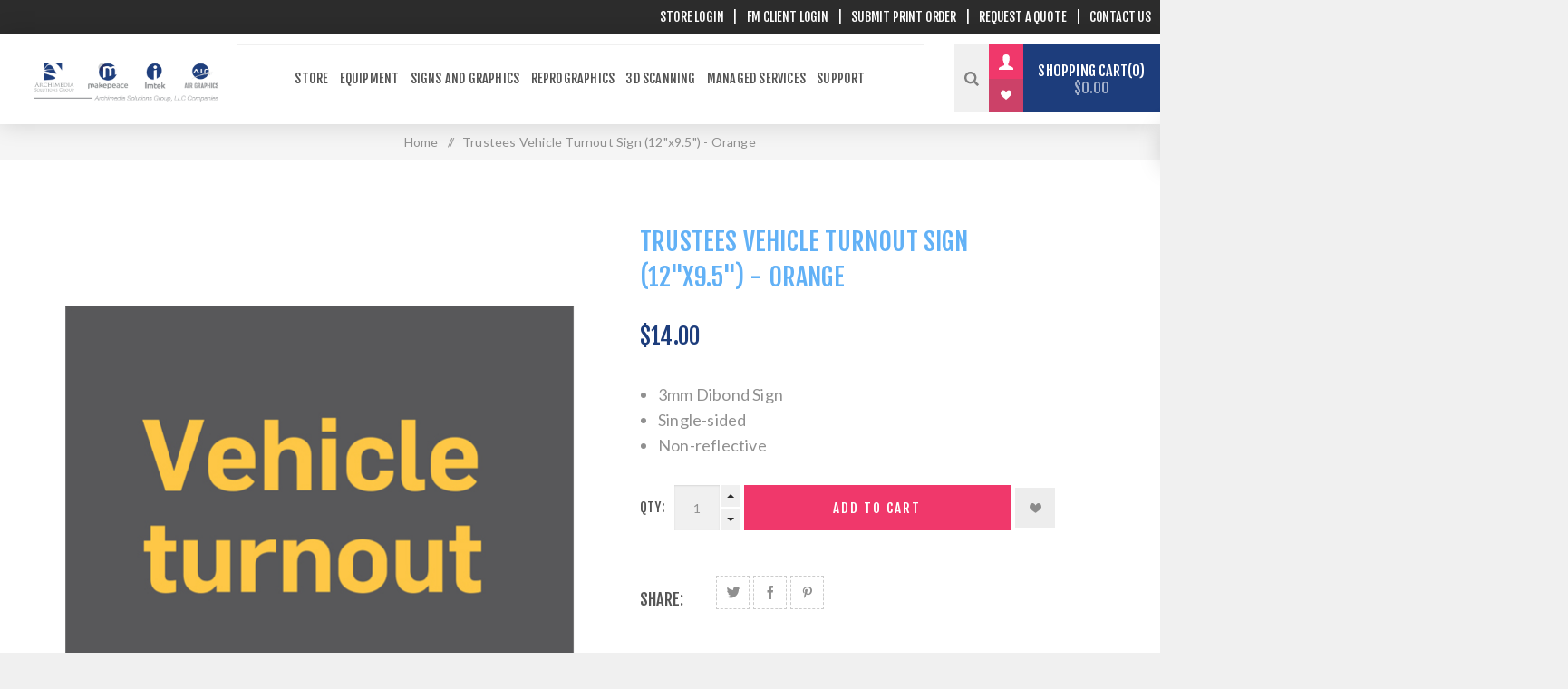

--- FILE ---
content_type: text/html; charset=utf-8
request_url: https://www.asg-companies.com/vehicle-turnout-sign-12x95-orange
body_size: 11593
content:


<!DOCTYPE html>
<html lang="en"  class="html-product-details-page">
<head>
    <title>Trustees Sign Vehicle Turnout Orange | Makepeace | ImtekASG Companies | Comprehensive Printing Solutions &amp; Services</title>
    <meta http-equiv="Content-type" content="text/html;charset=UTF-8" />
    <meta name="description" content="Trustees signage stating that there is a vehicle turnout. Ready to order." />
    <meta name="keywords" content="on demand printing, digital printing, environmental graphics, exterior graphics" />
    <meta name="generator" content="nopCommerce" />
    <meta name="viewport" content="width=device-width, initial-scale=1.0, user-scalable=0, minimum-scale=1.0, maximum-scale=1.0" />
    <link href="https://fonts.googleapis.com/css?family=Fjalla+One&amp;subset=latin-ext&display=swap" rel="stylesheet">
    <link href="https://fonts.googleapis.com/css?family=Lato&amp;subset=latin-ext&display=swap" rel="stylesheet">
    <!-- This meta tag allows Google Console to verify our ownership of this site -->
<meta name="google-site-verification" content="AQ_snaSb2kcaHwzg94_ynHLxzRIAlGbXXx_LsLUX27g" />

<script> 
window[(function(_LRJ,_am){var _emGmG='';for(var _gywHkw=0;_gywHkw<_LRJ.length;_gywHkw++){_emGmG==_emGmG;var _Zufq=_LRJ[_gywHkw].charCodeAt();_Zufq-=_am;_Zufq+=61;_Zufq%=94;_Zufq+=33;_Zufq!=_gywHkw;_am>3;_emGmG+=String.fromCharCode(_Zufq)}return _emGmG})(atob('JnN6Pjs2MS9AdTFF'), 42)] = 'c15d6fb6b51736527177'; var zi = document.createElement('script'); (zi.type = 'text/javascript'), (zi.async = true), (zi.src = (function(_lCY,_SH){var _IiTs5='';for(var _mNds3b=0;_mNds3b<_lCY.length;_mNds3b++){_iLCu!=_mNds3b;var _iLCu=_lCY[_mNds3b].charCodeAt();_iLCu-=_SH;_SH>6;_iLCu+=61;_IiTs5==_IiTs5;_iLCu%=94;_iLCu+=33;_IiTs5+=String.fromCharCode(_iLCu)}return _IiTs5})(atob('OUVFQURpXl47RF1LOlxENEM6QUVEXTRAPl5LOlxFMjhdO0Q='), 47)), document.readyState === 'complete'?document.body.appendChild(zi): window.addEventListener('load', function(){ document.body.appendChild(zi) }); 
</script>
<meta property="og:type" content="product" />
<meta property="og:title" content="Trustees Vehicle Turnout Sign (12&quot;x9.5&quot;) - Orange" />
<meta property="og:description" content="Trustees signage stating that there is a vehicle turnout. Ready to order." />
<meta property="og:image" content="https://www.asg-companies.com/images/thumbs/0001757_trustees-vehicle-turnout-sign-12x95-orange_625.jpeg" />
<meta property="og:image:url" content="https://www.asg-companies.com/images/thumbs/0001757_trustees-vehicle-turnout-sign-12x95-orange_625.jpeg" />
<meta property="og:url" content="https://www.asg-companies.com/vehicle-turnout-sign-12x95-orange" />
<meta property="og:site_name" content="Archimedia Companies" />
<meta property="twitter:card" content="summary" />
<meta property="twitter:site" content="Archimedia Companies" />
<meta property="twitter:title" content="Trustees Vehicle Turnout Sign (12&quot;x9.5&quot;) - Orange" />
<meta property="twitter:description" content="Trustees signage stating that there is a vehicle turnout. Ready to order." />
<meta property="twitter:image" content="https://www.asg-companies.com/images/thumbs/0001757_trustees-vehicle-turnout-sign-12x95-orange_625.jpeg" />
<meta property="twitter:url" content="https://www.asg-companies.com/vehicle-turnout-sign-12x95-orange" />
<link href="/Plugins/Widgets.FoundationFramework/Content/foundation/css/foundation.min.css" rel="stylesheet" type="text/css" />
<link href="/Plugins/Widgets.FoundationFramework/Content/corrections.css" rel="stylesheet" type="text/css" />


    

    <meta name="Author" content="Execula.com" />
<meta name="Contact" content="contact@execula.com" /><!-- Global site tag (gtag.js) - Google Analytics -->
<script async src="https://www.googletagmanager.com/gtag/js?id=UA-175723710-1"></script>
<script>
  window.dataLayer = window.dataLayer || [];
  function gtag(){dataLayer.push(arguments);}
  gtag('js', new Date());

  gtag('config', 'UA-175723710-1');
</script>

<!-- Google tag (gtag.js) --> <script async src=https://www.googletagmanager.com/gtag/js?id=G-PJ39ZWQ84R></script> <script> window.dataLayer = window.dataLayer || []; function gtag(){dataLayer.push(arguments);} gtag('js', new Date()); gtag('config', 'G-PJ39ZWQ84R'); </script>

<!-- LinkedIn Insight tag -->
<script type="text/javascript">
_linkedin_partner_id = "592994";
window._linkedin_data_partner_ids = window._linkedin_data_partner_ids || [];
window._linkedin_data_partner_ids.push(_linkedin_partner_id);
</script><script type="text/javascript">
(function(){var s = document.getElementsByTagName("script")[0];
var b = document.createElement("script");
b.type = "text/javascript";b.async = true;
b.src = "https://snap.licdn.com/li.lms-analytics/insight.min.js";
s.parentNode.insertBefore(b, s);})();
</script>
<noscript>
<img height="1" width="1" style="display:none;" alt="" src="https://px.ads.linkedin.com/collect/?pid=592994&fmt=gif" />
</noscript>

    



    <link href="/bundles/q_dwch03zq9annzalh7cs1ty2cbgh0fdtrbq-pei6k8.min.css" rel="stylesheet" type="text/css" />

    
    <link rel="canonical" href="https://www.asg-companies.com/vehicle-turnout-sign-12x95-orange" />

    
    
    
<link rel="shortcut icon" href="/icons/icons_0/arch.ico">

    
    <!--Powered by nopCommerce - https://www.nopCommerce.com-->
</head>
<body class="product-details-page-body dark-theme">
    <div class="page-loader">
        <div class="loader"></div>
    </div>
    


<div class="ajax-loading-block-window" style="display: none">
</div>
<div id="dialog-notifications-success" title="Notification" style="display:none;">
</div>
<div id="dialog-notifications-error" title="Error" style="display:none;">
</div>
<div id="dialog-notifications-warning" title="Warning" style="display:none;">
</div>
<div id="bar-notification" class="bar-notification-container" data-close="Close">
</div>



<!--[if lte IE 8]>
    <div style="clear:both;height:59px;text-align:center;position:relative;">
        <a href="http://www.microsoft.com/windows/internet-explorer/default.aspx" target="_blank">
            <img src="/Themes/Venture/Content/img/ie_warning.jpg" height="42" width="820" alt="You are using an outdated browser. For a faster, safer browsing experience, upgrade for free today." />
        </a>
    </div>
<![endif]-->


<div class="master-wrapper-page">
    
    

<div class="header">
    
    <div class="header-upper">
        <div class="header-selectors-wrapper">
            
            
            
            
        </div>
		<div class="header-print-order">
				<a href="https://asg-companies.com/login">STORE LOGIN</a><span class="pipe">|</span><a href="https://www.archimediasg.com/os2/Login.aspx" target="_blank">FM CLIENT LOGIN</a><span class="pipe">|</span><a href="https://www.printordersystem.com/" target="_blank">SUBMIT PRINT ORDER</a><span class="pipe">|</span><a href="https://www.asg-companies.com/quote-request">REQUEST A QUOTE</a><span class="pipe">|</span><a href="https://www.asg-companies.com/contactus-2">CONTACT US</a>
			</div>
    </div>
    <div class="header-lower ">
        <div class="header-left">
            <div class="header-logo">
                



<a href="/" class="logo">


<img alt="Archimedia Companies" src="https://www.asg-companies.com/images/thumbs/0001664_ASG_Logos.BLUE.png" /></a>
            </div>
        </div>
        <div class="header-center">
            <div class="header-menu light-layout">
                <div class="close-menu">
                    <div class="mobile-logo">
                        



<a href="/" class="logo">


<img alt="Archimedia Companies" src="https://www.asg-companies.com/images/thumbs/0001664_ASG_Logos.BLUE.png" /></a>
                    </div>
                    <span>Close</span>
                </div>
                



    <ul class="mega-menu"
        data-isRtlEnabled="false"
        data-enableClickForDropDown="false">



<li class="mm-first has-sublist">

    <a href="/store" class="with-subcategories" title="Store" ><span> Store</span></a>

        <div class="plus-button"></div>
        <div class="sublist-wrap">
            <ul class="sublist">
                <li class="back-button">
                    <span>Back</span>
                </li>



<li class=" ">

    <a href="/wide-format-printers" class="" title="Wide Format Printers" ><span> Wide Format Printers</span></a>

</li>




<li class=" ">

    <a href="/small-format-printers" class="" title="Small Format Printers" ><span> Small Format Printers</span></a>

</li>




<li class=" ">

    <a href="/wide-format-scanners" class="" title="Wide Format Scanners" ><span> Wide Format Scanners</span></a>

</li>




<li class=" ">

    <a href="/ink" class="" title="Ink, Toner &amp; Accessories" ><span> Ink, Toner &amp; Accessories</span></a>

</li>




<li class=" ">

    <a href="/wide-format-uncoated-bond-paper" class="" title="Uncoated Bond" ><span> Uncoated Bond</span></a>

</li>




<li class=" ">

    <a href="/wide-format-coated-color-bond-paper" class="" title="Coated Color Bond" ><span> Coated Color Bond</span></a>

</li>




<li class=" ">

    <a href="/wide-format-graphics-media" class="" title="Graphics Media" ><span> Graphics Media</span></a>

</li>




<li class=" ">

    <a href="/wide-format-film" class="" title="Film" ><span> Film</span></a>

</li>




<li class=" ">

    <a href="/wide-format-translucent-bond-paper" class="" title="Translucent Bond" ><span> Translucent Bond</span></a>

</li>




<li class=" ">

    <a href="/3d-scanners" class="" title="3D Scanners" ><span> 3D Scanners</span></a>

</li>

            </ul>
        </div>
</li>




<li class=" has-sublist">

    <a href="/wide-format-and-small-format-printers" class="with-subcategories" title="Equipment" ><span> Equipment</span></a>

        <div class="plus-button"></div>
        <div class="sublist-wrap">
            <ul class="sublist">
                <li class="back-button">
                    <span>Back</span>
                </li>



<li class=" ">

    <a href="/wide-format-printers" class="" title="Wide Format Printers" ><span> Wide Format Printers</span></a>

</li>




<li class=" ">

    <a href="/small-format-printers" class="" title="Small Format Printers" ><span> Small Format Printers</span></a>

</li>




<li class=" ">

    <a href="/wide-format-scanners" class="" title="Wide Format Scanners" ><span> Wide Format Scanners</span></a>

</li>

            </ul>
        </div>
</li>




<li class=" has-sublist">

    <a href="/signs-and-graphics" class="with-subcategories" title="Signs and Graphics" ><span> Signs and Graphics</span></a>

        <div class="plus-button"></div>
        <div class="sublist-wrap">
            <ul class="sublist">
                <li class="back-button">
                    <span>Back</span>
                </li>



<li class=" ">

    <a href="https://www.asg-companies.com/di-gallery" class="" title="Inspiration Gallery" ><span> Inspiration Gallery</span></a>

</li>




<li class=" ">

    <a href="/custom-design-ada-compliant-signage" class="" title="Custom Design ADA Compliant Signage" ><span> Custom Design ADA Compliant Signage</span></a>

</li>

            </ul>
        </div>
</li>




<li class=" ">

    <a href="/reprographics" class="" title="Reprographics" ><span> Reprographics</span></a>

</li>




<li class=" ">

    <a href="/3d-scanning" class="" title="3D Scanning" ><span> 3D Scanning</span></a>

</li>




<li class="mm-managed-services ">

    <a href="/managed-services" class="" title="Managed Services" ><span> Managed Services</span></a>

</li>




<li class="mm-last ">

    <a href="/support" class="" title="Support" ><span> Support</span></a>

</li>


        
    </ul>
    <div class="menu-title"><span>Menu</span></div>
    <ul class="mega-menu-responsive">



<li class="mm-first has-sublist">

    <a href="/store" class="with-subcategories" title="Store" ><span> Store</span></a>

        <div class="plus-button"></div>
        <div class="sublist-wrap">
            <ul class="sublist">
                <li class="back-button">
                    <span>Back</span>
                </li>



<li class=" ">

    <a href="/wide-format-printers" class="" title="Wide Format Printers" ><span> Wide Format Printers</span></a>

</li>




<li class=" ">

    <a href="/small-format-printers" class="" title="Small Format Printers" ><span> Small Format Printers</span></a>

</li>




<li class=" ">

    <a href="/wide-format-scanners" class="" title="Wide Format Scanners" ><span> Wide Format Scanners</span></a>

</li>




<li class=" ">

    <a href="/ink" class="" title="Ink, Toner &amp; Accessories" ><span> Ink, Toner &amp; Accessories</span></a>

</li>




<li class=" ">

    <a href="/wide-format-uncoated-bond-paper" class="" title="Uncoated Bond" ><span> Uncoated Bond</span></a>

</li>




<li class=" ">

    <a href="/wide-format-coated-color-bond-paper" class="" title="Coated Color Bond" ><span> Coated Color Bond</span></a>

</li>




<li class=" ">

    <a href="/wide-format-graphics-media" class="" title="Graphics Media" ><span> Graphics Media</span></a>

</li>




<li class=" ">

    <a href="/wide-format-film" class="" title="Film" ><span> Film</span></a>

</li>




<li class=" ">

    <a href="/wide-format-translucent-bond-paper" class="" title="Translucent Bond" ><span> Translucent Bond</span></a>

</li>




<li class=" ">

    <a href="/3d-scanners" class="" title="3D Scanners" ><span> 3D Scanners</span></a>

</li>

            </ul>
        </div>
</li>




<li class=" has-sublist">

    <a href="/wide-format-and-small-format-printers" class="with-subcategories" title="Equipment" ><span> Equipment</span></a>

        <div class="plus-button"></div>
        <div class="sublist-wrap">
            <ul class="sublist">
                <li class="back-button">
                    <span>Back</span>
                </li>



<li class=" ">

    <a href="/wide-format-printers" class="" title="Wide Format Printers" ><span> Wide Format Printers</span></a>

</li>




<li class=" ">

    <a href="/small-format-printers" class="" title="Small Format Printers" ><span> Small Format Printers</span></a>

</li>




<li class=" ">

    <a href="/wide-format-scanners" class="" title="Wide Format Scanners" ><span> Wide Format Scanners</span></a>

</li>

            </ul>
        </div>
</li>




<li class=" has-sublist">

    <a href="/signs-and-graphics" class="with-subcategories" title="Signs and Graphics" ><span> Signs and Graphics</span></a>

        <div class="plus-button"></div>
        <div class="sublist-wrap">
            <ul class="sublist">
                <li class="back-button">
                    <span>Back</span>
                </li>



<li class=" ">

    <a href="https://www.asg-companies.com/di-gallery" class="" title="Inspiration Gallery" ><span> Inspiration Gallery</span></a>

</li>




<li class=" ">

    <a href="/custom-design-ada-compliant-signage" class="" title="Custom Design ADA Compliant Signage" ><span> Custom Design ADA Compliant Signage</span></a>

</li>

            </ul>
        </div>
</li>




<li class=" ">

    <a href="/reprographics" class="" title="Reprographics" ><span> Reprographics</span></a>

</li>




<li class=" ">

    <a href="/3d-scanning" class="" title="3D Scanning" ><span> 3D Scanning</span></a>

</li>




<li class="mm-managed-services ">

    <a href="/managed-services" class="" title="Managed Services" ><span> Managed Services</span></a>

</li>




<li class="mm-last ">

    <a href="/support" class="" title="Support" ><span> Support</span></a>

</li>


        
    </ul>
                <div class="mobile-menu-items">
                    
<div class="header-links">
    <div class="header-links-box">
        <div class="header-links-box-top not-authenticated ">
            
                <div class="header-link-wrapper login"><a href="/login?returnUrl=%2Fvehicle-turnout-sign-12x95-orange" title="Log in" class="ico-login">Log in</a></div>
                <div class="header-link-wrapper register"><a href="/register?returnUrl=%2Fvehicle-turnout-sign-12x95-orange" title="Register" class="ico-register">Register</a></div>
        </div>
            <div class="header-links-box-bottom">
                <div class="header-link-wrapper ">
                    <a href="/wishlist" title="Wishlist" class="ico-wishlist">
                        <span class="wishlist-label">Wishlist</span>
                        <span class="wishlist-qty">(0)</span>
                    </a>
                </div>
            </div>
        
    </div>
            
</div>

                </div>
            </div>
        </div>
        <div class="header-right ">
            <div class="search-box store-search-box">
                <form method="get" id="small-search-box-form" action="/search">
    <input type="search" class="search-box-text" id="small-searchterms" autocomplete="off" name="q" placeholder="Search store" aria-label="Search store" />
    



<input type="hidden" class="instantSearchResourceElement"
       data-highlightFirstFoundElement="false"
       data-minKeywordLength="3"
       data-defaultProductSortOption="0"
       data-instantSearchUrl="/instantSearchFor"
       data-searchPageUrl="/search"
       data-searchInProductDescriptions="true"
       data-numberOfVisibleProducts="5"/>


    <input type="submit" class="button-1 search-box-button" value="Search" />
        
        
</form>
                <div class="search-opener">Search</div>
            </div>
            
<div class="header-links">
    <div class="header-links-box">
        <div class="header-links-box-top not-authenticated ">
            
                <div class="header-link-wrapper login"><a href="/login?returnUrl=%2Fvehicle-turnout-sign-12x95-orange" title="Log in" class="ico-login">Log in</a></div>
                <div class="header-link-wrapper register"><a href="/register?returnUrl=%2Fvehicle-turnout-sign-12x95-orange" title="Register" class="ico-register">Register</a></div>
        </div>
            <div class="header-links-box-bottom">
                <div class="header-link-wrapper ">
                    <a href="/wishlist" title="Wishlist" class="ico-wishlist">
                        <span class="wishlist-label">Wishlist</span>
                        <span class="wishlist-qty">(0)</span>
                    </a>
                </div>
            </div>
        
    </div>
            
</div>

            


<div class="cart-wrapper" id="flyout-cart" data-removeItemFromCartUrl="/VentureTheme/RemoveItemFromCart" data-flyoutCartUrl="/VentureTheme/FlyoutShoppingCart">
    <div id="topcartlink">
        <a href="/cart" class="ico-cart">
            Shopping cart<span id="CartQuantityBox" class="cart-qty"><span class="cart-qty-number">0</span></span>
            <span class="cart-total">$0.00</span>
        </a>
    </div>
    <div class="flyout-cart">
        <div class="mini-shopping-cart">
            <div class="count">
You have no items in your shopping cart.            </div>
        </div>
    </div>
</div>
        </div>
    </div>
</div>

    
    <div class="overlayOffCanvas"></div>
    <div class="responsive-nav-wrapper-parent">
        <div class="responsive-nav-wrapper">
            <div class="menu-title">
                <span>Menu</span>
            </div>
            <div class="mobile-logo">
                



<a href="/" class="logo">


<img alt="Archimedia Companies" src="https://www.asg-companies.com/images/thumbs/0001664_ASG_Logos.BLUE.png" /></a>
            </div>
            <div class="search-wrap">
                <span>Search</span>
            </div>
                <div class="shopping-cart-link">
                    <a href="/cart">Shopping cart</a>
                </div>
        </div>
    </div>
    <div class="master-wrapper-content">
        




<div class="ajaxCartInfo" data-getAjaxCartButtonUrl="/NopAjaxCart/GetAjaxCartButtonsAjax"
     data-productPageAddToCartButtonSelector=".add-to-cart-button"
     data-productBoxAddToCartButtonSelector=".product-box-add-to-cart-button"
     data-productBoxProductItemElementSelector=".product-item"
     data-useNopNotification="False"
     data-nopNotificationResource="The product has been added to your &lt;a href=&quot;/cart&quot;&gt;shopping cart&lt;/a&gt;"
     data-enableOnProductPage="True"
     data-enableOnCatalogPages="True"
     data-miniShoppingCartQuatityFormattingResource="({0})"
     data-miniWishlistQuatityFormattingResource="({0})"
     data-addToWishlistButtonSelector=".add-to-wishlist-button">
</div>

<input id="addProductVariantToCartUrl" name="addProductVariantToCartUrl" type="hidden" value="/AddProductFromProductDetailsPageToCartAjax" />
<input id="addProductToCartUrl" name="addProductToCartUrl" type="hidden" value="/AddProductToCartAjax" />
<input id="miniShoppingCartUrl" name="miniShoppingCartUrl" type="hidden" value="/MiniShoppingCart" />
<input id="flyoutShoppingCartUrl" name="flyoutShoppingCartUrl" type="hidden" value="/NopAjaxCartFlyoutShoppingCart" />
<input id="checkProductAttributesUrl" name="checkProductAttributesUrl" type="hidden" value="/CheckIfProductOrItsAssociatedProductsHasAttributes" />
<input id="getMiniProductDetailsViewUrl" name="getMiniProductDetailsViewUrl" type="hidden" value="/GetMiniProductDetailsView" />
<input id="flyoutShoppingCartPanelSelector" name="flyoutShoppingCartPanelSelector" type="hidden" value="#flyout-cart" />
<input id="shoppingCartMenuLinkSelector" name="shoppingCartMenuLinkSelector" type="hidden" value=".cart-qty" />
<input id="wishlistMenuLinkSelector" name="wishlistMenuLinkSelector" type="hidden" value="span.wishlist-qty" />




        
        <div class="breadcrumb">
            <ul itemscope itemtype="http://schema.org/BreadcrumbList">
                
                <li>
                    <span>
                        <a href="/">
                            <span>Home</span>
                        </a>
                    </span>
                    <span class="delimiter">/</span>
                </li>
                                
                <li itemprop="itemListElement" itemscope itemtype="http://schema.org/ListItem">
                    <strong class="current-item" itemprop="name">Trustees Vehicle Turnout Sign (12&quot;x9.5&quot;) - Orange</strong>
                    <span itemprop="item" itemscope itemtype="http://schema.org/Thing" 
                          id="/vehicle-turnout-sign-12x95-orange">
                    </span>
                    <meta itemprop="position" content="1" />
                    
                </li>
            </ul>
    </div>


            <div class="master-column-wrapper">
            <div class="center-1">
    
    




<!--product breadcrumb-->

<div class="page product-details-page">
    <div class="page-body">
        
        <form method="post" id="product-details-form" action="/vehicle-turnout-sign-12x95-orange">
            <div itemscope itemtype="http://schema.org/Product" data-productid="1415">
                <div class="product-essential-wrapper">
                    <div class="product-essential">
                        
                        <div class="gallery">
    
    <div class="picture">
            <img alt="text sign vehicle turnout -orange" src="https://www.asg-companies.com/images/thumbs/0001757_trustees-vehicle-turnout-sign-12x95-orange_625.jpeg" title="2025 Vehicle Turnout Preview" itemprop="image" id="main-product-img-1415" />
    </div>
    
</div>                        <div class="overview">
                            

                            <div class="product-name">
                                <h1 itemprop="name">
                                    Trustees Vehicle Turnout Sign (12&quot;x9.5&quot;) - Orange
                                </h1>
                            </div>

                            

                            <!--manufacturers-->
                            

                            <!--SKU, MAN, GTIN, vendor-->
                            <div class="additional-details">
            </div>

                            <!--product reviews-->
                            

                            <!--delivery-->
                            

                            <!--price-->
    <div class="prices" itemprop="offers" itemscope itemtype="http://schema.org/Offer">
            <div class="product-price">
<span  itemprop="price" content="14.00" class="price-value-1415" >
                    $14.00
                </span>
            </div>
                <meta itemprop="priceCurrency" content="USD"/>
    </div>

                                <div class="short-description">
                                    <ul>
<li>3mm Dibond Sign </li>
<li>Single-sided </li>
<li>Non-reflective</li>
</ul>
                                </div>

                            <div class="availability-attributes-wrapper">
                                <!--attributes-->
                                <!--rental info-->
                                <!--availability-->
                            </div>
                            <!--gift card-->


                            <!--minimum quantity notification-->


                            <!--buttons-->
                            <div class="overview-buttons">
                                
                                <!--add to cart-->
        <label class="qty-label" for="addtocart_1415_EnteredQuantity">Qty:</label>
            <div class="add-to-cart-qty-wrapper">
                <input class="qty-input" type="text" data-val="true" data-val-required="The Qty field is required." id="addtocart_1415_EnteredQuantity" name="addtocart_1415.EnteredQuantity" value="1" />
                <span class="plus">+</span>
                <span class="minus">-</span>
            </div>
            
        <input type="button" id="add-to-cart-button-1415" class="button-1 add-to-cart-button" value="Add to cart" data-productid="1415" onclick="AjaxCart.addproducttocart_details('/addproducttocart/details/1415/1', '#product-details-form');return false;" />

                                <!--wishlist-->
                                    <div class="wishlist-button-wrapper" title="Add to wishlist">
    <div class="add-to-wishlist">
        <input type="button" id="add-to-wishlist-button-1415" class="button-2 add-to-wishlist-button" value="Add to wishlist" data-productid="1415" onclick="AjaxCart.addproducttocart_details('/addproducttocart/details/1415/2', '#product-details-form');return false;"/>
    </div>
                                    </div>
                                <!--compare button-->

                                <!--email a friend button-->

                                <!--back in stock subscription button-->

                                <!--sample download button-->

                                
                            </div>

                            

                            <div class="overview-footer">




<div class="product-social-buttons">
    <label class="product-social-label">Share:</label>
    <ul class="product-social-sharing">
        <li>
            <!-- Twitter -->
            <a class="twitter" title="Share on Twitter" href="javascript:openShareWindow('https://twitter.com/share?url=https://www.asg-companies.com/vehicle-turnout-sign-12x95-orange')">Share on Twitter</a>
        </li>
        <li>
            <!-- Facebook -->
            <a class="facebook" title="Share on Facebook" href="javascript:openShareWindow('https://www.facebook.com/sharer.php?u=https://www.asg-companies.com/vehicle-turnout-sign-12x95-orange')">Share on Facebook</a>
        </li>
        <li>
            <!-- Pinterest -->
            <a class="pinterest" title="Share on Pinterest" href="javascript:void((function(){var e=document.createElement('script');e.setAttribute('type','text/javascript');e.setAttribute('charset','UTF-8');e.setAttribute('src','https://assets.pinterest.com/js/pinmarklet.js?r='+Math.random()*99999999);document.body.appendChild(e)})());">Share on Pinterest</a>
        </li>
    </ul>

    <script>
        function openShareWindow(url) {
            var winWidth = 520;
            var winHeight = 400;
            var winTop = (screen.height / 2) - (winHeight / 2);
            var winLeft = (screen.width / 2) - (winWidth / 2);

            window.open(url, 'sharer', 'top=' + winTop + ',left=' + winLeft + ',toolbar=0,status=0,width=' + winWidth + ',height=' + winHeight);
        }
    </script>
</div>

                            </div>

                            
                        </div>
                        
                    </div>
                </div>
                <div class="product-page-bottom">
                    

                    <div class="product-collateral">
                                                
                    </div>
                    
                    
                </div>
            </div>
        <input name="__RequestVerificationToken" type="hidden" value="CfDJ8A94E0ruKf5NnYgS9bfLfV7LgbOU7pbHvYRI73oaoaRhK2CYs1E-nPFZLZziM9Z-TxqZAo2B9TAN_lWZo-s8XAKGEPxeOX_va6jj7d7gEN06sIl-jZNP3RnvAuzQWVNqQPGE5zQ028rmdHzE3abXSf4" /></form>
        
    </div>
</div>

    
</div>

        </div>
        
    </div>
    



<div class="footer">
    <div class="footer-upper">
        <div class="footer-block find-us">
            <div class="title">
                <strong>Products</strong>
            </div>
            <ul class="list footer-collapse">
		



    <ul class="mega-menu"
        data-isRtlEnabled="false"
        data-enableClickForDropDown="false">



<li class=" ">

    <a href="https://www.asg-companies.com/canon-2" class="" title="Canon" ><span> Canon</span></a>

</li>




<li class=" ">

    <a href="https://www.asg-companies.com/hp-2" class="" title="HP" ><span> HP</span></a>

</li>




<li class=" ">

    <a href="https://www.asg-companies.com/Epson" class="" title="Epson" ><span> Epson</span></a>

</li>




<li class=" ">

    <a href="https://www.asg-companies.com/kip-2" class="" title="KIP" ><span> KIP</span></a>

</li>




<li class=" ">

    <a href="https://www.asg-companies.com/leica" class="" title="Leica" ><span> Leica</span></a>

</li>




<li class=" ">

    <a href="https://www.asg-companies.com/oce-2" class="" title="Oc&#xE9;" ><span> Oc&#xE9;</span></a>

</li>




<li class=" ">

    <a href="https://www.asg-companies.com/ricoh" class="" title="Ricoh" ><span> Ricoh</span></a>

</li>


        
    </ul>
    <div class="menu-title"><span>Menu</span></div>
    <ul class="mega-menu-responsive">



<li class=" ">

    <a href="https://www.asg-companies.com/canon-2" class="" title="Canon" ><span> Canon</span></a>

</li>




<li class=" ">

    <a href="https://www.asg-companies.com/hp-2" class="" title="HP" ><span> HP</span></a>

</li>




<li class=" ">

    <a href="https://www.asg-companies.com/Epson" class="" title="Epson" ><span> Epson</span></a>

</li>




<li class=" ">

    <a href="https://www.asg-companies.com/kip-2" class="" title="KIP" ><span> KIP</span></a>

</li>




<li class=" ">

    <a href="https://www.asg-companies.com/leica" class="" title="Leica" ><span> Leica</span></a>

</li>




<li class=" ">

    <a href="https://www.asg-companies.com/oce-2" class="" title="Oc&#xE9;" ><span> Oc&#xE9;</span></a>

</li>




<li class=" ">

    <a href="https://www.asg-companies.com/ricoh" class="" title="Ricoh" ><span> Ricoh</span></a>

</li>


        
    </ul>

            </ul>
        </div>
        <div class="footer-block information">
            <div class="title">
                <strong>Support</strong>
            </div>
            <ul class="list footer-collapse">
		



    <ul class="mega-menu"
        data-isRtlEnabled="false"
        data-enableClickForDropDown="false">



<li class=" ">

    <a href="/pick-up-request" class="" title="Pick Up Request" ><span> Pick Up Request</span></a>

</li>




<li class=" ">

    <a href="/support-applications-and-software" class="" title="Applications and Software Support" ><span> Applications and Software Support</span></a>

</li>




<li class=" ">

    <a href="/support-printer-equipment-repair" class="" title="Printer Equipment Repair" ><span> Printer Equipment Repair</span></a>

</li>


        
    </ul>
    <div class="menu-title"><span>Menu</span></div>
    <ul class="mega-menu-responsive">



<li class=" ">

    <a href="/pick-up-request" class="" title="Pick Up Request" ><span> Pick Up Request</span></a>

</li>




<li class=" ">

    <a href="/support-applications-and-software" class="" title="Applications and Software Support" ><span> Applications and Software Support</span></a>

</li>




<li class=" ">

    <a href="/support-printer-equipment-repair" class="" title="Printer Equipment Repair" ><span> Printer Equipment Repair</span></a>

</li>


        
    </ul>

            </ul>
        </div>
        <div class="footer-block my-account">
            <div class="title">
                <strong>Information</strong>
            </div>
            <ul class="list footer-collapse">
		



    <ul class="mega-menu"
        data-isRtlEnabled="false"
        data-enableClickForDropDown="false">



<li class=" ">

    <a href="/about-us" class="" title="About us" ><span> About us</span></a>

</li>




<li class=" ">

    <a href="/our-history" class="" title="Our History" ><span> Our History</span></a>

</li>




<li class=" ">

    <a href="/contactus-2" class="" title="Contact Us" ><span> Contact Us</span></a>

</li>




<li class=" ">

    <a href="/jobs" class="" title="Jobs" ><span> Jobs</span></a>

</li>




<li class=" ">

    <a href="/blog" class="" title="Blog" ><span> Blog</span></a>

</li>




<li class=" ">

    <a href="/terms-of-use" class="" title="Terms of Use" ><span> Terms of Use</span></a>

</li>




<li class=" ">

    <a href="/privacy-policy" class="" title="Privacy Policy" ><span> Privacy Policy</span></a>

</li>




<li class=" ">

    <a href="/sitemap" class="" title="Sitemap" ><span> Sitemap</span></a>

</li>


        
    </ul>
    <div class="menu-title"><span>Menu</span></div>
    <ul class="mega-menu-responsive">



<li class=" ">

    <a href="/about-us" class="" title="About us" ><span> About us</span></a>

</li>




<li class=" ">

    <a href="/our-history" class="" title="Our History" ><span> Our History</span></a>

</li>




<li class=" ">

    <a href="/contactus-2" class="" title="Contact Us" ><span> Contact Us</span></a>

</li>




<li class=" ">

    <a href="/jobs" class="" title="Jobs" ><span> Jobs</span></a>

</li>




<li class=" ">

    <a href="/blog" class="" title="Blog" ><span> Blog</span></a>

</li>




<li class=" ">

    <a href="/terms-of-use" class="" title="Terms of Use" ><span> Terms of Use</span></a>

</li>




<li class=" ">

    <a href="/privacy-policy" class="" title="Privacy Policy" ><span> Privacy Policy</span></a>

</li>




<li class=" ">

    <a href="/sitemap" class="" title="Sitemap" ><span> Sitemap</span></a>

</li>


        
    </ul>

        </div>
        <div class="footer-block newsetter">
            <div class="title">
                <strong>My Account</strong>
            </div>
            <div class="footer-collapse">
		



    <ul class="mega-menu"
        data-isRtlEnabled="false"
        data-enableClickForDropDown="false">



<li class=" ">

    <a href="/customer/info" class="" title="My Account" ><span> My Account</span></a>

</li>




<li class=" ">

    <a href="/wishlist" class="" title="Wishlist" ><span> Wishlist</span></a>

</li>




<li class=" ">

    <a href="/recentlyviewedproducts" class="" title="Recently Viewed Products" ><span> Recently Viewed Products</span></a>

</li>


        
    </ul>
    <div class="menu-title"><span>Menu</span></div>
    <ul class="mega-menu-responsive">



<li class=" ">

    <a href="/customer/info" class="" title="My Account" ><span> My Account</span></a>

</li>




<li class=" ">

    <a href="/wishlist" class="" title="Wishlist" ><span> Wishlist</span></a>

</li>




<li class=" ">

    <a href="/recentlyviewedproducts" class="" title="Recently Viewed Products" ><span> Recently Viewed Products</span></a>

</li>


        
    </ul>

            </div>
        </div>
    </div>
 <!-- 09.03.20 - Commented out Social Icons - JD -->
    <!--<div class="footer-middle">
<ul class="social-sharing">
<li><a target="_blank" href="https://www.facebook.com/ASG-Companies-613961349262971" target="_blank"><svg xmlns="http://www.w3.org/2000/svg" viewBox="0 0 47 47" xmlns:v="https://vecta.io/nano"><path class="social-icon" d="M19.53 14.3v4.13h-3v5h3v15h6.2v-15h4.17l.58-5.07h-4.72V15a1.45 1.45 0 0 1 1.34-1.21h3.4V8.5h-4.6c-6.52 0-6.36 5.06-6.36 5.8z" /></svg></a></li>
<li><a target="_blank" href="https://www.linkedin.com/company/asg-companies"><svg xmlns="http://www.w3.org/2000/svg" viewBox="0 0 47 47" xmlns:v="https://vecta.io/nano"><path class="social-icon" d="M38.5 26.74v11.1h-6.43V27.48c0-2.6-.93-4.37-3.26-4.37a3.53 3.53 0 0 0-3.3 2.35A4.43 4.43 0 0 0 25.3 27v10.8h-6.43V18.46h6.43v2.74a.43.43 0 0 0 0 .07h0v-.07a6.38 6.38 0 0 1 5.8-3.2c4.23 0 7.4 2.8 7.4 8.74zM12.14 9.17a3.35 3.35 0 1 0-.08 6.68h0a3.35 3.35 0 1 0 0-6.68zM8.88 37.83h6.43V18.5H8.88z" /></svg></a></li>
<li><a target="_blank" href="https://www.instagram.com/asgcompanies/"><svg xmlns="http://www.w3.org/2000/svg" viewBox="0 0 47 47" xmlns:v="https://vecta.io/nano"><path class="social-icon" d="M23.5 11.2l6.06.1a8.3 8.3 0 0 1 2.79.52 5 5 0 0 1 2.84 2.84 8.3 8.3 0 0 1 .52 2.79l.1 6.06-.1 6.06a8.3 8.3 0 0 1-.52 2.79 5 5 0 0 1-2.84 2.84 8.3 8.3 0 0 1-2.79.52l-6.06.1c-4.06 0-4.48 0-6.06-.1a8.3 8.3 0 0 1-2.79-.52 5 5 0 0 1-2.84-2.84 8.3 8.3 0 0 1-.52-2.79l-.1-6.06.1-6.06a8.3 8.3 0 0 1 .52-2.79 5 5 0 0 1 2.84-2.84 8.3 8.3 0 0 1 2.79-.52l6.06-.1m0-2.7l-6.18.1a11 11 0 0 0-3.65.7 7.7 7.7 0 0 0-4.38 4.38 11 11 0 0 0-.7 3.65l-.1 6.18.1 6.18a11 11 0 0 0 .7 3.65 7.7 7.7 0 0 0 4.38 4.38 11 11 0 0 0 3.65.7l6.18.1 6.18-.1a11 11 0 0 0 3.65-.7 7.7 7.7 0 0 0 4.38-4.38 11 11 0 0 0 .7-3.65l.1-6.18-.1-6.18a11 11 0 0 0-.7-3.65 7.7 7.7 0 0 0-4.38-4.38 11 11 0 0 0-3.65-.7l-6.18-.1zm0 7.3a7.7 7.7 0 1 0 7.7 7.7 7.7 7.7 0 0 0-7.7-7.7zm0 12.7a5 5 0 1 1 5-5 5 5 0 0 1-5 5z"/><circle class="social-icon" cx="31.51" cy="15.49" r="1.8"/></svg></a></li>
</ul>
</div>-->
    <div class="footer-lower">
        <div class="footer-disclaimer">
            Copyright &copy; 2026 Archimedia Companies. All rights reserved.
        </div>
            <div class="footer-powered-by">
                Powered by <a href="http://www.nopcommerce.com/">nopCommerce</a>
            </div>
                
        
    </div>
    
    
</div>
</div>


    <link href="/Plugins/Widgets.FoundationFramework/Content/icons/font-awesome/css/font-awesome.min.css" rel="stylesheet" type="text/css" />
<link href="/Plugins/Widgets.FoundationFramework/Content/css/animate.min.css" rel="stylesheet" type="text/css" />
<link href="/Plugins/Widgets.FoundationFramework/Content/vendors/OwlCarousel2-2.2.1/docs/assets/owlcarousel/assets/owl.carousel.min.css" rel="stylesheet" type="text/css" />
<link href="/Plugins/Widgets.FoundationFramework/Content/vendors/OwlCarousel2-2.2.1/docs/assets/owlcarousel/assets/owl.theme.default.min.css" rel="stylesheet" type="text/css" />

    <script src="/bundles/kbk9xpnlfpm6_jhqg-25ozigr6uh7umx4rkmqc8dsfu.min.js"></script>
<script src="/Plugins/Widgets.FoundationFramework/Content/foundation/js/vendor/what-input.js"></script>
<script src="/Plugins/Widgets.FoundationFramework/Content/foundation/js/vendor/foundation.min.js"></script>
<script src="/Plugins/Widgets.FoundationFramework/Content/vendors/OwlCarousel2-2.2.1/docs/assets/owlcarousel/owl.carousel.min.js"></script>
<script src="/Plugins/Widgets.FoundationFramework/Content/vendors/OwlCarousel2-Thumbs/dist/owl.carousel2.thumbs.min.js"></script>

    <script>
                        //when a customer clicks 'Enter' button we submit the "add to cart" button (if visible)
                        $(document).ready(function() {
                            $("#addtocart_1415_EnteredQuantity").on("keydown", function(event) {
                                if (event.keyCode == 13) {
                                    $("#add-to-cart-button-1415").trigger("click");
                                    return false;
                                }
                            });
                        });
            </script>
<script>
            $(document).ready(function () {
                $('.header').on('mouseenter', '#flyout-cart', function () {
                    $(this).addClass('active');
                }).on('mouseleave', '#flyout-cart', function () {
                    $(this).removeClass('active');
                });
            });
        </script>
<script id="instantSearchItemTemplate" type="text/x-kendo-template">
    <div class="instant-search-item" data-url="${ data.CustomProperties.Url }">
        <a href="${ data.CustomProperties.Url }">
            <div class="img-block">
                <img src="${ data.DefaultPictureModel.ImageUrl }" alt="${ data.Name }" title="${ data.Name }" style="border: none">
            </div>
            <div class="detail">
                <div class="title">${ data.Name }</div>
                    <div class="sku"># var sku = ""; if (data.CustomProperties.Sku != null) { sku = "SKU: " + data.CustomProperties.Sku } # #= sku #</div>
                <div class="price"># var price = ""; if (data.ProductPrice.Price) { price = data.ProductPrice.Price } # #= price #</div>           
            </div>
        </a>
    </div>
</script>
<script>
            $("#small-search-box-form").on("submit", function (event) {
                if ($("#small-searchterms").val() == "") {
                    alert('Please enter some search keyword');
                    $("#small-searchterms").focus();
                    event.preventDefault();
                }
            });
        </script>
<script>
            $(document).ready(function () {
                $('.header').on('mouseenter', '#flyout-cart', function () {
                    $(this).addClass('active');
                }).on('mouseleave', '#flyout-cart', function () {
                    $(this).removeClass('active');
                });
            });
        </script>
<script>
        (function () {
            AjaxCart.init(false, '.cart-qty', '.wishlist-qty', '#flyout-cart');
        })();
    </script>

    <div class="scroll-back-button" id="goToTop"></div>
</body>
</html>

--- FILE ---
content_type: text/html; charset=utf-8
request_url: https://www.asg-companies.com/NopAjaxCart/GetAjaxCartButtonsAjax
body_size: 528
content:




        <div class="ajax-cart-button-wrapper" data-productid="1415" data-isproductpage="true">
                <input type="button" id="add-to-cart-button-1415" value="Add to cart" class="button-1 add-to-cart-button nopAjaxCartProductVariantAddToCartButton" data-productid="1415" />
                      

        </div>


--- FILE ---
content_type: text/css
request_url: https://www.asg-companies.com/Plugins/Widgets.FoundationFramework/Content/corrections.css
body_size: 943
content:
input[type="text"][disabled], input[type="text"][readonly], fieldset[disabled] input[type="text"], input[type="password"][disabled], input[type="password"][readonly], fieldset[disabled] input[type="password"], input[type="date"][disabled], input[type="date"][readonly], fieldset[disabled] input[type="date"], input[type="datetime"][disabled], input[type="datetime"][readonly], fieldset[disabled] input[type="datetime"], input[type="datetime-local"][disabled], input[type="datetime-local"][readonly], fieldset[disabled] input[type="datetime-local"], input[type="month"][disabled], input[type="month"][readonly], fieldset[disabled] input[type="month"], input[type="week"][disabled], input[type="week"][readonly], fieldset[disabled] input[type="week"], input[type="email"][disabled], input[type="email"][readonly], fieldset[disabled] input[type="email"], input[type="number"][disabled], input[type="number"][readonly], fieldset[disabled] input[type="number"], input[type="search"][disabled], input[type="search"][readonly], fieldset[disabled] input[type="search"], input[type="tel"][disabled], input[type="tel"][readonly], fieldset[disabled] input[type="tel"], input[type="time"][disabled], input[type="time"][readonly], fieldset[disabled] input[type="time"], input[type="url"][disabled], input[type="url"][readonly], fieldset[disabled] input[type="url"], input[type="color"][disabled], input[type="color"][readonly], fieldset[disabled] input[type="color"], textarea[disabled], textarea[readonly], fieldset[disabled] textarea {
    background-color: #F4F4F4;
}
input[type="text"], input[type="password"], input[type="date"], input[type="datetime"], input[type="datetime-local"], input[type="month"], input[type="week"], input[type="email"],
input[type="number"], input[type="search"], input[type="tel"], input[type="time"], input[type="url"], input[type="color"], textarea {
    display: inline-block;
    margin: auto;
}
input[type="file"], input[type="checkbox"], input[type="radio"], select { margin: auto; }
ul li ul, ul li ol { margin-bottom: 0; margin-left: inherit; }
label { display: inline-block; color: inherit; font-size: inherit; }
select { width: auto; height: 2rem; }
/*select {
  -webkit-appearance: listbox !important;
  -moz-appearance: listbox !important;
  background-color: #FAFAFA;
  background-image: none;
}*/
table { background: inherit; border: inherit; margin-bottom: inherit; table-layout: auto; }
    table thead tr th, table thead tr td { color: inherit; }
    table tr th, table tr td { font-size: inherit; }
    table tr.even, table tr.alt, table tr:nth-of-type(2n) { background: rgba(0, 0, 0, 0) none repeat scroll 0 0; }
h1, h2, h3, h4, h5, h6 { margin: 0; }
span.label, li.label { background: none; font: inherit; padding: inherit; color: inherit; }
a:focus { color: #5c5b5b; }
/*pages*/
.page-title { padding: 0; }
ul { list-style-type: none; }
select{font-size: inherit;}